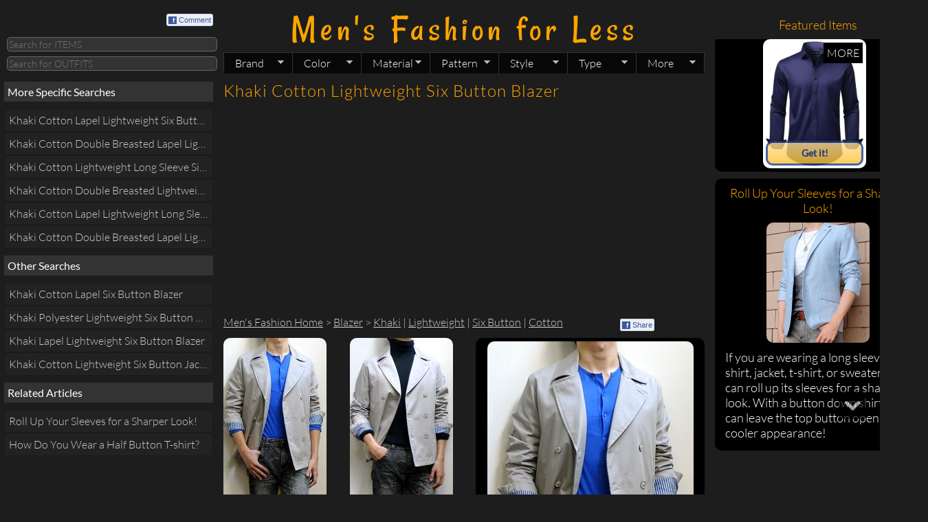

--- FILE ---
content_type: text/html; charset=UTF-8
request_url: https://www.mensfashionforless.com/khaki-cotton-lightweight-six-button-blazer.html
body_size: 9315
content:
<!doctype html>
<html>
<head>
<script type="97745b0e54755e4b8b8c756a-text/javascript">function getCookie(b){var c=document.cookie;var d=c.indexOf(" "+b+"=");if(d==-1){d=c.indexOf(b+"=")}if(d==-1){c=null}else{d=c.indexOf("=",d)+1;var a=c.indexOf(";",d);if(a==-1){a=c.length}c=unescape(c.substring(d,a))}return c}function setCookie(a,d,b){var e=new Date();e.setDate(e.getDate()+b);var c=escape(d)+((b==null)?"":"; expires="+e.toUTCString());document.cookie=a+"="+c+"; domain=.mensfashionforless.com"}function getQueryParams(a){a=a.split("+").join(" ");var d={},c,b=/[?&amp;]?([^=]+)=([^&amp;]*)/g;while(c=b.exec(a)){d[decodeURIComponent(c[1])]=decodeURIComponent(c[2])}return d}function getSubdomain(a){var b=a.split(".");return b[0]}var WWW_URL="https://www.mensfashionforless.com";var M_URL="https://s.mensfashionforless.com";var WWW_URL_PATH_NO_PARAM=WWW_URL+encodeURI(window.location.pathname);var M_URL_PATH_NO_PARAM=M_URL+encodeURI(window.location.pathname);var subdomain=getSubdomain(window.location.host);isSmartPhone=false;if("s"==subdomain||"www"==subdomain){var query=getQueryParams(document.location.search);if("1"==query.m){setCookie("m",query.m,30);isSmartPhone=true}else{if("0"==query.m){setCookie("m",query.m,30);isSmartPhone=false}else{var mobile=getCookie("m");if(mobile!=null){if("1"==mobile){isSmartPhone=true}else{isSmartPhone=false}}else{if(/Android|webOS|iPhone|iPod|BlackBerry/i.test(navigator.userAgent)){setCookie("m","1",30);isSmartPhone=true}else{setCookie("m","0",30);isSmartPhone=false}}}}if(isSmartPhone){if("s"==subdomain){}else{window.location=M_URL_PATH_NO_PARAM}}else{if("s"==subdomain){window.location=WWW_URL_PATH_NO_PARAM}else{}}};</script>
<meta charset="UTF-8"/>
<meta name="description" content="Shop for the Latest Men&#039;s Khaki Cotton Lightweight Six Button Blazers like Zara Khaki Double Breasted Six Button Blazer Trench Coat!"/>
<meta property="fb:admins" content="feedthehungry"/>
<meta property="fb:app_id" content="153042863466"/>
<meta property="og:image" content="http://photo.mensfashionforless.com/m/zara-khaki-double-breasted-six-button-blazer.jpg"/>
<script async src="//pagead2.googlesyndication.com/pagead/js/adsbygoogle.js" type="97745b0e54755e4b8b8c756a-text/javascript"></script>
<script type="97745b0e54755e4b8b8c756a-text/javascript">(adsbygoogle=window.adsbygoogle||[]).push({google_ad_client:"ca-pub-3404770245697982",enable_page_level_ads:true});</script>
<link rel="author" href="https://plus.google.com/118256747076411303446"/>
<link rel="shortcut icon" href="https://www.mensfashionforless.com/favicon.ico" type="image/x-icon"/>
<link rel="stylesheet" type="text/css" href="/css/mffl.1642946122.css"/>
<link rel="stylesheet" href="https://ajax.googleapis.com/ajax/libs/jqueryui/1.10.1/themes/base/jquery-ui.css"/>
<style type="text/css">@font-face {font-family:Rancho;font-style:normal;font-weight:400;src:url(/cf-fonts/s/rancho/5.0.18/latin/400/normal.woff2);unicode-range:U+0000-00FF,U+0131,U+0152-0153,U+02BB-02BC,U+02C6,U+02DA,U+02DC,U+0304,U+0308,U+0329,U+2000-206F,U+2074,U+20AC,U+2122,U+2191,U+2193,U+2212,U+2215,U+FEFF,U+FFFD;font-display:swap;}@font-face {font-family:Lato;font-style:normal;font-weight:100;src:url(/cf-fonts/s/lato/5.0.18/latin/100/normal.woff2);unicode-range:U+0000-00FF,U+0131,U+0152-0153,U+02BB-02BC,U+02C6,U+02DA,U+02DC,U+0304,U+0308,U+0329,U+2000-206F,U+2074,U+20AC,U+2122,U+2191,U+2193,U+2212,U+2215,U+FEFF,U+FFFD;font-display:swap;}@font-face {font-family:Lato;font-style:normal;font-weight:100;src:url(/cf-fonts/s/lato/5.0.18/latin-ext/100/normal.woff2);unicode-range:U+0100-02AF,U+0304,U+0308,U+0329,U+1E00-1E9F,U+1EF2-1EFF,U+2020,U+20A0-20AB,U+20AD-20CF,U+2113,U+2C60-2C7F,U+A720-A7FF;font-display:swap;}@font-face {font-family:Lato;font-style:italic;font-weight:100;src:url(/cf-fonts/s/lato/5.0.18/latin-ext/100/italic.woff2);unicode-range:U+0100-02AF,U+0304,U+0308,U+0329,U+1E00-1E9F,U+1EF2-1EFF,U+2020,U+20A0-20AB,U+20AD-20CF,U+2113,U+2C60-2C7F,U+A720-A7FF;font-display:swap;}@font-face {font-family:Lato;font-style:italic;font-weight:100;src:url(/cf-fonts/s/lato/5.0.18/latin/100/italic.woff2);unicode-range:U+0000-00FF,U+0131,U+0152-0153,U+02BB-02BC,U+02C6,U+02DA,U+02DC,U+0304,U+0308,U+0329,U+2000-206F,U+2074,U+20AC,U+2122,U+2191,U+2193,U+2212,U+2215,U+FEFF,U+FFFD;font-display:swap;}@font-face {font-family:Lato;font-style:normal;font-weight:300;src:url(/cf-fonts/s/lato/5.0.18/latin-ext/300/normal.woff2);unicode-range:U+0100-02AF,U+0304,U+0308,U+0329,U+1E00-1E9F,U+1EF2-1EFF,U+2020,U+20A0-20AB,U+20AD-20CF,U+2113,U+2C60-2C7F,U+A720-A7FF;font-display:swap;}@font-face {font-family:Lato;font-style:normal;font-weight:300;src:url(/cf-fonts/s/lato/5.0.18/latin/300/normal.woff2);unicode-range:U+0000-00FF,U+0131,U+0152-0153,U+02BB-02BC,U+02C6,U+02DA,U+02DC,U+0304,U+0308,U+0329,U+2000-206F,U+2074,U+20AC,U+2122,U+2191,U+2193,U+2212,U+2215,U+FEFF,U+FFFD;font-display:swap;}@font-face {font-family:Lato;font-style:italic;font-weight:300;src:url(/cf-fonts/s/lato/5.0.18/latin-ext/300/italic.woff2);unicode-range:U+0100-02AF,U+0304,U+0308,U+0329,U+1E00-1E9F,U+1EF2-1EFF,U+2020,U+20A0-20AB,U+20AD-20CF,U+2113,U+2C60-2C7F,U+A720-A7FF;font-display:swap;}@font-face {font-family:Lato;font-style:italic;font-weight:300;src:url(/cf-fonts/s/lato/5.0.18/latin/300/italic.woff2);unicode-range:U+0000-00FF,U+0131,U+0152-0153,U+02BB-02BC,U+02C6,U+02DA,U+02DC,U+0304,U+0308,U+0329,U+2000-206F,U+2074,U+20AC,U+2122,U+2191,U+2193,U+2212,U+2215,U+FEFF,U+FFFD;font-display:swap;}@font-face {font-family:Lato;font-style:normal;font-weight:400;src:url(/cf-fonts/s/lato/5.0.18/latin-ext/400/normal.woff2);unicode-range:U+0100-02AF,U+0304,U+0308,U+0329,U+1E00-1E9F,U+1EF2-1EFF,U+2020,U+20A0-20AB,U+20AD-20CF,U+2113,U+2C60-2C7F,U+A720-A7FF;font-display:swap;}@font-face {font-family:Lato;font-style:normal;font-weight:400;src:url(/cf-fonts/s/lato/5.0.18/latin/400/normal.woff2);unicode-range:U+0000-00FF,U+0131,U+0152-0153,U+02BB-02BC,U+02C6,U+02DA,U+02DC,U+0304,U+0308,U+0329,U+2000-206F,U+2074,U+20AC,U+2122,U+2191,U+2193,U+2212,U+2215,U+FEFF,U+FFFD;font-display:swap;}</style>
<title>Khaki Cotton Lightweight Six Button Blazer - Men&#039;s Fashion For Less</title>
<!--[if gte IE 9]>
  <style type="text/css">
    .getItButton {
    	background: url([data-uri]);
      	filter: none;
    }
    
    .getItButton:hover{
    	background: url([data-uri]);
    }
    
  </style>
<![endif]-->
<script type="97745b0e54755e4b8b8c756a-text/javascript">var _gaq=_gaq||[];_gaq.push(['_setAccount','UA-16331158-2']);_gaq.push(['_trackPageview']);(function(){var ga=document.createElement('script');ga.type='text/javascript';ga.async=true;ga.src=('https:'==document.location.protocol?'https://ssl':'http://www')+'.google-analytics.com/ga.js';var s=document.getElementsByTagName('script')[0];s.parentNode.insertBefore(ga,s);})();</script>
<script src='/js/mffl.1568976326.js' type="97745b0e54755e4b8b8c756a-text/javascript"></script>
<script type="97745b0e54755e4b8b8c756a-text/javascript">function showOrHideGoToButtons(){if($(window).scrollTop()<100){$(".goToTop").hide();$(".goToBottom").show();}else if($(window).scrollTop()+$(window).height()>$(document).height()-100){$(".goToTop").show();$(".goToBottom").hide();}else{$(".goToTop").show();$(".goToBottom").show();}}$(document).ready(function(){showOrHideGoToButtons();$(window).scroll(function(){showOrHideGoToButtons();});$(".goToTop").click(function(e){$("html,body").scrollTop(0);return false;});$(".goToBottom").click(function(e){$("html,body").scrollTop($(document).height());return false;});});</script></head>
<body id='classic'>
<!--timestamp: 2026-01-22 06:36:29 --><!--path: www.mensfashionforless.com/khaki-cotton-lightweight-six-button-blazer.html --><div id="fb-root"></div>
<div id='bodyLeft'>
<div>
<div style='padding:5px 0 0 0;' class="fb-like fl" data-href="http://www.mensfashionforless.com/" data-send="false" data-layout="button_count" data-width="80" data-show-faces="false"></div>
<a href='#' class='commentButton fb'><span class='fbIconAll fr' style='margin-top: 5px;'><span class='fbIcon'>f</span>Comment</span></a>
<div class='cb sep10'></div>
<form name='searchForm'>
<input id='query' maxlength='30' title='Search for ITEMS given a keyword (e.g. black jacket, white graphic tee, striped shirt, short sleeve shirt)' placeholder='Search for ITEMS' class='queryField tiptip round5' name='query' type='text' onmouseover="if (!window.__cfRLUnblockHandlers) return false; " onkeydown="if (!window.__cfRLUnblockHandlers) return false; if (event.keyCode == 13){doSearch(this.value,&quot;&quot;);return false;}" data-cf-modified-97745b0e54755e4b8b8c756a-="" />
<div class='sep5'></div>
<input id='queryOutfit' maxlength='30' title='Search for OUTFITS given a keyword (e.g. gray t-shirt, white jacket, striped tee, white belt)' placeholder='Search for OUTFITS' class='queryField tiptip round5' name='queryOutfit' type='text' onmouseover="if (!window.__cfRLUnblockHandlers) return false; " onkeydown="if (!window.__cfRLUnblockHandlers) return false; if (event.keyCode == 13){doSearch(this.value,&quot;outfits-with-&quot;);return false;}" data-cf-modified-97745b0e54755e4b8b8c756a-="" />
</form>
</div>
<div class='sep10'></div>
<div id="navigationBlock">
<ul id="slidingNavigation" class='ellipsis'>
<li class='slidingElement'><h3 class=''>More Specific Searches</h3></li><li class='slidingElement'><a class='round5' href='/khaki-cotton-lapel-lightweight-six-button-blazer.html' title='Khaki Cotton Lapel Lightweight Six Button Blazer'>Khaki Cotton Lapel Lightweight Six Button Blazer</a></li><li class='slidingElement'><a class='round5' href='/khaki-cotton-double-breasted-lapel-lightweight-six-button-blazer.html' title='Khaki Cotton Double Breasted Lapel Lightweight Six Button Blazer'>Khaki Cotton Double Breasted Lapel Lightweight Six Button Blazer</a></li><li class='slidingElement'><a class='round5' href='/khaki-cotton-lightweight-long-sleeve-six-button-blazer.html' title='Khaki Cotton Lightweight Long Sleeve Six Button Blazer'>Khaki Cotton Lightweight Long Sleeve Six Button Blazer</a></li><li class='slidingElement'><a class='round5' href='/khaki-cotton-double-breasted-lightweight-long-sleeve-six-button-blazer.html' title='Khaki Cotton Double Breasted Lightweight Long Sleeve Six Button Blazer'>Khaki Cotton Double Breasted Lightweight Long Sleeve Six Button Blazer</a></li><li class='slidingElement'><a class='round5' href='/khaki-cotton-lapel-lightweight-long-sleeve-six-button-blazer.html' title='Khaki Cotton Lapel Lightweight Long Sleeve Six Button Blazer'>Khaki Cotton Lapel Lightweight Long Sleeve Six Button Blazer</a></li><li class='slidingElement'><a class='round5' href='/khaki-cotton-double-breasted-lapel-lightweight-long-sleeve-six-button-blazer.html' title='Khaki Cotton Double Breasted Lapel Lightweight Long Sleeve Six Button Blazer'>Khaki Cotton Double Breasted Lapel Lightweight Long Sleeve Six Button Blazer</a></li><li class='slidingElement'><h3 class=''>Other Searches</h3></li><li class='slidingElement'><a class='round5' href='/khaki-cotton-lapel-six-button-blazer.html' title='Khaki Cotton Lapel Six Button Blazer'>Khaki Cotton Lapel Six Button Blazer</a></li><li class='slidingElement'><a class='round5' href='/khaki-polyester-lightweight-six-button-blazer.html' title='Khaki Polyester Lightweight Six Button Blazer'>Khaki Polyester Lightweight Six Button Blazer</a></li><li class='slidingElement'><a class='round5' href='/khaki-lapel-lightweight-six-button-blazer.html' title='Khaki Lapel Lightweight Six Button Blazer'>Khaki Lapel Lightweight Six Button Blazer</a></li><li class='slidingElement'><a class='round5' href='/khaki-cotton-lightweight-six-button-jacket.html' title='Khaki Cotton Lightweight Six Button Jacket'>Khaki Cotton Lightweight Six Button Jacket</a></li><li class='slidingElement'><h3 class=''>Related Articles</h3></li><li class='slidingElement'><a class='round5' href='/roll-up-your-sleeves-for-a-sharper-look.html' title='Roll Up Your Sleeves for a Sharper Look!'>Roll Up Your Sleeves for a Sharper Look!</a></li><li class='slidingElement'><a class='round5' href='/how-to-wear-a-half-button-t-shirt.html' title='How Do You Wear a Half Button T-shirt?'>How Do You Wear a Half Button T-shirt?</a></li>	</ul>
</div>
<div class='adsense-placeholder'>	<div class='adsense'>
<ins class="adsbygoogle" style="display:block" data-ad-client="ca-pub-3404770245697982" data-ad-slot="8331064398" data-ad-format="auto" data-full-width-responsive="true"></ins>
<script type="97745b0e54755e4b8b8c756a-text/javascript">(adsbygoogle=window.adsbygoogle||[]).push({});</script>
</div></div><div class='sep10'></div>	</div>
<div id='main'>
<div id='header'>
<div id='title'>
<a title='Find Fashionable Clothes From Brand Names Like AE, H&amp;M, G By Guess, Zara To Look Stylish!' href='/' style='font: 300% "Rancho",sans-serif;color: orange;letter-spacing: 6px;text-decoration: none;' class='tc'>Men's Fashion for Less</a>
</div>
<ul id='topNav' class='sf-menu'>
<li style='z-index:3'><a class='sf-with-ul' href='#'>Brand<span class='sf-sub-indicator'> &#187;</span></a><ul>
<li><a href='/h-m.html'>H&amp;M<span class='sf-sub-indicator'> &#187;</span></a><ul><li><a href='/h-m-t-shirt.html'>T-shirt</a></li><li><a href='/h-m-jacket.html'>Jacket</a></li><li><a href='/h-m-hoodie.html'>Hoodie</a></li><li><a href='/h-m-shirt.html'>Shirt</a></li><li><a href='/h-m-polo.html'>Polo</a></li><li><a href='/h-m-sweater.html'>Sweater</a></li><li><a href='/h-m-bracelet.html'>Bracelet</a></li><li><a href='/h-m.html'>More on H&amp;M</a></li></ul></li>
<li><a href='/g-by-guess.html'>G By GUESS<span class='sf-sub-indicator'> &#187;</span></a><ul><li><a href='/g-by-guess-hoodie.html'>Hoodie</a></li><li><a href='/g-by-guess-jacket.html'>Jacket</a></li><li><a href='/g-by-guess-shirt.html'>Shirt</a></li><li><a href='/g-by-guess-t-shirt.html'>T-shirt</a></li><li><a href='/g-by-guess-sweater.html'>Sweater</a></li><li><a href='/g-by-guess-necklace.html'>Necklace</a></li><li><a href='/g-by-guess-jeans.html'>Jeans</a></li><li><a href='/g-by-guess.html'>More on G BY GUESS</a></li></ul></li>
<li><a href='/express.html'>Express<span class='sf-sub-indicator'> &#187;</span></a><ul><li><a href='/express-belt.html'>Belt</a></li><li><a href='/express-jacket.html'>Jacket</a></li><li><a href='/express-t-shirt.html'>T-shirt</a></li><li><a href='/express-sweater.html'>Sweater</a></li><li><a href='/express-pants.html'>Pants</a></li><li><a href='/express-shirt.html'>Shirt</a></li><li><a href='/express-polo.html'>Polo</a></li><li><a href='/express.html'>More on EXPRESS</a></li></ul></li>
<li><a href='/zara.html'>Zara<span class='sf-sub-indicator'> &#187;</span></a><ul><li><a href='/zara-jacket.html'>Jacket</a></li><li><a href='/zara-shirt.html'>Shirt</a></li><li><a href='/zara-blazer.html'>Blazer</a></li><li><a href='/zara-t-shirt.html'>T-shirt</a></li><li><a href='/zara-pants.html'>Pants</a></li><li><a href='/zara-sweater.html'>Sweater</a></li><li><a href='/zara.html'>More on ZARA</a></li></ul></li>
<li><a href='/american-eagle.html'>American Eagle<span class='sf-sub-indicator'> &#187;</span></a><ul><li><a href='/american-eagle-t-shirt.html'>T-shirt</a></li><li><a href='/american-eagle-belt.html'>Belt</a></li><li><a href='/american-eagle-shirt.html'>Shirt</a></li><li><a href='/american-eagle-sweater.html'>Sweater</a></li><li><a href='/american-eagle-jeans.html'>Jeans</a></li><li><a href='/american-eagle.html'>More on AMERICAN EAGLE</a></li></ul></li>
<li><a href='/net.html'>NET<span class='sf-sub-indicator'> &#187;</span></a><ul><li><a href='/net-t-shirt.html'>T-shirt</a></li><li><a href='/net-sweatshirt.html'>Sweatshirt</a></li><li><a href='/net-hoodie.html'>Hoodie</a></li><li><a href='/net-jacket.html'>Jacket</a></li><li><a href='/net-belt.html'>Belt</a></li><li><a href='/net-shirt.html'>Shirt</a></li><li><a href='/net-thermal.html'>Thermal</a></li><li><a href='/net.html'>More on NET</a></li></ul></li>
<li><a href='/brands.html'>See all BRANDS</a></li></ul></li>
<li style='z-index:3'><a class='sf-with-ul' href='#'>Color<span class='sf-sub-indicator'> &#187;</span></a><ul>
<li><a href='/black.html'>Black<span class='sf-sub-indicator'> &#187;</span></a><ul><li><a href='/black-t-shirt.html'>T-shirt</a></li><li><a href='/black-jacket.html'>Jacket</a></li><li><a href='/black-shirt.html'>Shirt</a></li><li><a href='/black-shoes.html'>Shoes</a></li><li><a href='/black-sweater.html'>Sweater</a></li><li><a href='/black-belt.html'>Belt</a></li><li><a href='/black-hoodie.html'>Hoodie</a></li><li><a href='/black.html'>More on BLACK</a></li></ul></li>
<li><a href='/gray.html'>Gray<span class='sf-sub-indicator'> &#187;</span></a><ul><li><a href='/gray-t-shirt.html'>T-shirt</a></li><li><a href='/gray-jacket.html'>Jacket</a></li><li><a href='/gray-sweater.html'>Sweater</a></li><li><a href='/gray-shoes.html'>Shoes</a></li><li><a href='/gray-necklace.html'>Necklace</a></li><li><a href='/gray-sneakers.html'>Sneakers</a></li><li><a href='/gray-hoodie.html'>Hoodie</a></li><li><a href='/gray.html'>More on GRAY</a></li></ul></li>
<li><a href='/white.html'>White<span class='sf-sub-indicator'> &#187;</span></a><ul><li><a href='/white-t-shirt.html'>T-shirt</a></li><li><a href='/white-shirt.html'>Shirt</a></li><li><a href='/white-belt.html'>Belt</a></li><li><a href='/white-shoes.html'>Shoes</a></li><li><a href='/white-hoodie.html'>Hoodie</a></li><li><a href='/white-jacket.html'>Jacket</a></li><li><a href='/white-sweater.html'>Sweater</a></li><li><a href='/white.html'>More on WHITE</a></li></ul></li>
<li><a href='/blue.html'>Blue<span class='sf-sub-indicator'> &#187;</span></a><ul><li><a href='/blue-t-shirt.html'>T-shirt</a></li><li><a href='/blue-jacket.html'>Jacket</a></li><li><a href='/blue-shirt.html'>Shirt</a></li><li><a href='/blue-jeans.html'>Jeans</a></li><li><a href='/blue-sweater.html'>Sweater</a></li><li><a href='/blue-polo.html'>Polo</a></li><li><a href='/blue-shoes.html'>Shoes</a></li><li><a href='/blue.html'>More on BLUE</a></li></ul></li>
<li><a href='/dark-blue.html'>Dark Blue<span class='sf-sub-indicator'> &#187;</span></a><ul><li><a href='/dark-blue-jacket.html'>Jacket</a></li><li><a href='/dark-blue-t-shirt.html'>T-shirt</a></li><li><a href='/dark-blue-jeans.html'>Jeans</a></li><li><a href='/dark-blue-sweater.html'>Sweater</a></li><li><a href='/dark-blue-blazer.html'>Blazer</a></li><li><a href='/dark-blue-polo.html'>Polo</a></li><li><a href='/dark-blue-shirt.html'>Shirt</a></li><li><a href='/dark-blue.html'>More on DARK BLUE</a></li></ul></li>
<li><a href='/navy.html'>Navy<span class='sf-sub-indicator'> &#187;</span></a><ul><li><a href='/navy-jacket.html'>Jacket</a></li><li><a href='/navy-t-shirt.html'>T-shirt</a></li><li><a href='/navy-jeans.html'>Jeans</a></li><li><a href='/navy-sweater.html'>Sweater</a></li><li><a href='/navy-shoes.html'>Shoes</a></li><li><a href='/navy-sneakers.html'>Sneakers</a></li><li><a href='/navy-polo.html'>Polo</a></li><li><a href='/navy.html'>More on NAVY</a></li></ul></li>
<li><a href='/colors.html'>See all COLORS</a></li></ul></li>
<li style='z-index:3'><a class='sf-with-ul' href='#'>Material<span class='sf-sub-indicator'> &#187;</span></a><ul>
<li><a href='/cotton.html'>Cotton<span class='sf-sub-indicator'> &#187;</span></a><ul><li><a href='/cotton-t-shirt.html'>T-shirt</a></li><li><a href='/cotton-shirt.html'>Shirt</a></li><li><a href='/cotton-jacket.html'>Jacket</a></li><li><a href='/cotton-sweater.html'>Sweater</a></li><li><a href='/cotton-hoodie.html'>Hoodie</a></li><li><a href='/cotton-polo.html'>Polo</a></li><li><a href='/cotton-jeans.html'>Jeans</a></li><li><a href='/cotton.html'>More on COTTON</a></li></ul></li>
<li><a href='/leather.html'>Leather<span class='sf-sub-indicator'> &#187;</span></a><ul><li><a href='/leather-shoes.html'>Shoes</a></li><li><a href='/leather-belt.html'>Belt</a></li><li><a href='/leather-sneakers.html'>Sneakers</a></li><li><a href='/leather-bracelet.html'>Bracelet</a></li><li><a href='/leather-loafers.html'>Loafers</a></li><li><a href='/leather-jacket.html'>Jacket</a></li><li><a href='/leather-boots.html'>Boots</a></li><li><a href='/leather.html'>More on LEATHER</a></li></ul></li>
<li><a href='/polyester.html'>Polyester<span class='sf-sub-indicator'> &#187;</span></a><ul><li><a href='/polyester-jacket.html'>Jacket</a></li><li><a href='/polyester-hoodie.html'>Hoodie</a></li><li><a href='/polyester-blazer.html'>Blazer</a></li><li><a href='/polyester-sweater.html'>Sweater</a></li><li><a href='/polyester-swim-trunks.html'>Swim Trunks</a></li><li><a href='/polyester-pea-coat.html'>Pea Coat</a></li><li><a href='/polyester-t-shirt.html'>T-shirt</a></li><li><a href='/polyester.html'>More on POLYESTER</a></li></ul></li>
<li><a href='/nylon.html'>Nylon<span class='sf-sub-indicator'> &#187;</span></a><ul><li><a href='/nylon-jacket.html'>Jacket</a></li><li><a href='/nylon-belt.html'>Belt</a></li><li><a href='/nylon-hoodie.html'>Hoodie</a></li><li><a href='/nylon-pea-coat.html'>Pea Coat</a></li><li><a href='/nylon-messenger-bag.html'>Messenger Bag</a></li><li><a href='/nylon.html'>More on NYLON</a></li></ul></li>
<li><a href='/canvas.html'>Canvas<span class='sf-sub-indicator'> &#187;</span></a><ul><li><a href='/canvas-shoes.html'>Shoes</a></li><li><a href='/canvas-sneakers.html'>Sneakers</a></li><li><a href='/canvas-loafers.html'>Loafers</a></li><li><a href='/canvas.html'>More on CANVAS</a></li></ul></li>
<li><a href='/rubber.html'>Rubber<span class='sf-sub-indicator'> &#187;</span></a><ul><li><a href='/rubber-shoes.html'>Shoes</a></li><li><a href='/rubber-loafers.html'>Loafers</a></li><li><a href='/rubber-sneakers.html'>Sneakers</a></li><li><a href='/rubber-flip-flops.html'>Flip Flops</a></li><li><a href='/rubber-oxfords.html'>Oxfords</a></li><li><a href='/rubber.html'>More on RUBBER</a></li></ul></li>
<li><a href='/materials.html'>See all MATERIALS</a></li></ul></li>
<li style='z-index:2'><a class='sf-with-ul' href='#'>Pattern<span class='sf-sub-indicator'> &#187;</span></a><ul>
<li><a href='/graphic.html'>Graphic<span class='sf-sub-indicator'> &#187;</span></a><ul><li><a href='/graphic-t-shirt.html'>T-shirt</a></li><li><a href='/graphic-hoodie.html'>Hoodie</a></li><li><a href='/graphic-polo.html'>Polo</a></li><li><a href='/graphic-jacket.html'>Jacket</a></li><li><a href='/graphic.html'>More on GRAPHIC</a></li></ul></li>
<li><a href='/striped.html'>Striped<span class='sf-sub-indicator'> &#187;</span></a><ul><li><a href='/striped-t-shirt.html'>T-shirt</a></li><li><a href='/striped-shirt.html'>Shirt</a></li><li><a href='/striped-belt.html'>Belt</a></li><li><a href='/striped-sweater.html'>Sweater</a></li><li><a href='/striped-sweatshirt.html'>Sweatshirt</a></li><li><a href='/striped-thermal.html'>Thermal</a></li><li><a href='/striped-tie.html'>Tie</a></li><li><a href='/striped.html'>More on STRIPED</a></li></ul></li>
<li><a href='/checkered.html'>Checkered<span class='sf-sub-indicator'> &#187;</span></a><ul><li><a href='/checkered-shirt.html'>Shirt</a></li><li><a href='/checkered-hoodie.html'>Hoodie</a></li><li><a href='/checkered-jacket.html'>Jacket</a></li><li><a href='/checkered.html'>More on CHECKERED</a></li></ul></li>
<li><a href='/marled.html'>Marled<span class='sf-sub-indicator'> &#187;</span></a><ul><li><a href='/marled-sweater.html'>Sweater</a></li><li><a href='/marled-hoodie.html'>Hoodie</a></li><li><a href='/marled-t-shirt.html'>T-shirt</a></li><li><a href='/marled.html'>More on MARLED</a></li></ul></li>
<li><a href='/plaid.html'>Plaid<span class='sf-sub-indicator'> &#187;</span></a><ul><li><a href='/plaid-shirt.html'>Shirt</a></li><li><a href='/plaid-shoes.html'>Shoes</a></li><li><a href='/plaid-sneakers.html'>Sneakers</a></li><li><a href='/plaid.html'>More on PLAID</a></li></ul></li>
<li><a href='/piped.html'>Piped<span class='sf-sub-indicator'> &#187;</span></a><ul><li><a href='/piped-shirt.html'>Shirt</a></li><li><a href='/piped-hoodie.html'>Hoodie</a></li><li><a href='/piped-jacket.html'>Jacket</a></li><li><a href='/piped.html'>More on PIPED</a></li></ul></li>
<li><a href='/patterns.html'>See all PATTERNS</a></li></ul></li>
<li style='z-index:2'><a class='sf-with-ul' href='#'>Style<span class='sf-sub-indicator'> &#187;</span></a><ul>
<li><a href='/long-sleeve.html'>Long Sleeve<span class='sf-sub-indicator'> &#187;</span></a><ul><li><a href='/long-sleeve-jacket.html'>Jacket</a></li><li><a href='/long-sleeve-shirt.html'>Shirt</a></li><li><a href='/long-sleeve-t-shirt.html'>T-shirt</a></li><li><a href='/long-sleeve-sweater.html'>Sweater</a></li><li><a href='/long-sleeve-hoodie.html'>Hoodie</a></li><li><a href='/long-sleeve-sweatshirt.html'>Sweatshirt</a></li><li><a href='/long-sleeve-blazer.html'>Blazer</a></li><li><a href='/long-sleeve.html'>More on LONG SLEEVE</a></li></ul></li>
<li><a href='/short-sleeve.html'>Short Sleeve<span class='sf-sub-indicator'> &#187;</span></a><ul><li><a href='/short-sleeve-t-shirt.html'>T-shirt</a></li><li><a href='/short-sleeve-polo.html'>Polo</a></li><li><a href='/short-sleeve-hoodie.html'>Hoodie</a></li><li><a href='/short-sleeve-shirt.html'>Shirt</a></li><li><a href='/short-sleeve.html'>More on SHORT SLEEVE</a></li></ul></li>
<li><a href='/crew-neck.html'>Crew Neck<span class='sf-sub-indicator'> &#187;</span></a><ul><li><a href='/crew-neck-t-shirt.html'>T-shirt</a></li><li><a href='/crew-neck-sweater.html'>Sweater</a></li><li><a href='/crew-neck-sweatshirt.html'>Sweatshirt</a></li><li><a href='/crew-neck-thermal.html'>Thermal</a></li><li><a href='/crew-neck.html'>More on CREW NECK</a></li></ul></li>
<li><a href='/collared.html'>Collared<span class='sf-sub-indicator'> &#187;</span></a><ul><li><a href='/collared-shirt.html'>Shirt</a></li><li><a href='/collared-polo.html'>Polo</a></li><li><a href='/collared-jacket.html'>Jacket</a></li><li><a href='/collared.html'>More on COLLARED</a></li></ul></li>
<li><a href='/button-down.html'>Button Down<span class='sf-sub-indicator'> &#187;</span></a><ul><li><a href='/button-down-shirt.html'>Shirt</a></li><li><a href='/button-down-sweater.html'>Sweater</a></li><li><a href='/button-down-cardigan.html'>Cardigan</a></li><li><a href='/button-down-jacket.html'>Jacket</a></li><li><a href='/button-down-pea-coat.html'>Pea Coat</a></li><li><a href='/button-down-hoodie.html'>Hoodie</a></li><li><a href='/button-down-vest.html'>Vest</a></li><li><a href='/button-down.html'>More on BUTTON DOWN</a></li></ul></li>
<li><a href='/lightweight.html'>Lightweight<span class='sf-sub-indicator'> &#187;</span></a><ul><li><a href='/lightweight-jacket.html'>Jacket</a></li><li><a href='/lightweight-hoodie.html'>Hoodie</a></li><li><a href='/lightweight-shoes.html'>Shoes</a></li><li><a href='/lightweight-blazer.html'>Blazer</a></li><li><a href='/lightweight-loafers.html'>Loafers</a></li><li><a href='/lightweight-shirt.html'>Shirt</a></li><li><a href='/lightweight-oxfords.html'>Oxfords</a></li><li><a href='/lightweight.html'>More on LIGHTWEIGHT</a></li></ul></li>
<li><a href='/styles.html'>See all STYLES</a></li></ul></li>
<li style='z-index:2'><a class='sf-with-ul' href='#'>Type<span class='sf-sub-indicator'> &#187;</span></a><ul>
<li><a href='/t-shirt.html'>T-shirt</a></li>
<li><a href='/jacket.html'>Jacket</a></li>
<li><a href='/shirt.html'>Shirt</a></li>
<li><a href='/shoes.html'>Shoes</a></li>
<li><a href='/sweater.html'>Sweater</a></li>
<li><a href='/hoodie.html'>Hoodie</a></li>
<li><a href='/types.html'>See all TYPES</a></li></ul></li>
<li id='idMore'><a class='sf-with-ul' style='border-right:1px solid #333333;' href='#'>More<span class='sf-sub-indicator'> &#187;</span></a><ul><li><a href='/about-mens-fashion-for-less.html'>About Men's Fashion For Less</a></li><li><a href='/articles.html'>Articles on Men's Fashion</a></li><li><a href='/privacy-policy.html'>Privacy Policy</a></li></ul></li></ul>
</div>
<div id='loadingImg' style='margin-top:100px;display:none'>
<div class='tc'>Loading...</div>
<img class='imageCenter' src='/image/loader.gif' alt="Loading..."/>
</div>
<div id="content">
<h1 id='itemTitleBig'>Khaki Cotton Lightweight Six Button Blazer</h1> <div class='cb'></div><div class="sep10"></div>
<ins class="adsbygoogle" style="display:block" data-ad-client="ca-pub-3404770245697982" data-ad-slot="5825819554" data-ad-format="auto" data-full-width-responsive="true"></ins>
<script type="97745b0e54755e4b8b8c756a-text/javascript">(adsbygoogle=window.adsbygoogle||[]).push({});</script>
<div class='cb'></div>
<div class="sep10"></div><iframe class='fbLike' src='//www.facebook.com/plugins/like.php?href=http%3A%2F%2Fwww.mensfashionforless.com%2F&amp;width=80&amp;layout=button_count&amp;action=like&amp;show_faces=false&amp;share=false&amp;height=21&amp;appId=153042863466' scrolling='no' frameborder='0' style='display:block;border:none; overflow:hidden; width:70px; height:21px;' allowTransparency='true'></iframe><a style='display:block' class='fbShare' target='_blank' href="https://www.facebook.com/sharer/sharer.php?u=https://www.mensfashionforless.com/khaki-cotton-lightweight-six-button-blazer.html"><span class='fbIconAll'><span class='fbIcon'>f</span>Share</span></a><div id='breadcrumbs'><ul><li><a style='color:#cccccc' href='/'>Men's Fashion Home</a> &gt; <a title='Blazer' href='/blazer.html'>Blazer</a> &gt; <a title='Khaki' href='/khaki-blazer.html'>Khaki</a> | <a title='Lightweight' href='/lightweight-blazer.html'>Lightweight</a> | <a title='Six Button' href='/six-button-blazer.html'>Six Button</a> | <a title='Cotton' href='/cotton-blazer.html'>Cotton</a></li></ul></div><div class="cb"></div><div class="sep10"></div>	<div class='seItem one right round10'>
<div class='imageCaptionWrapper' style='width: 300px;margin: 0 auto;'>
<a title='Zara Khaki Double Breasted Six Button Blazer Trench Coat' href='/zara-khaki-double-breasted-six-button-blazer-trench-coat.html'><img class='round10 imageCenter' width='300' height='350' src='http://photo.mensfashionforless.com/m/zara-khaki-double-breasted-six-button-blazer.jpg' alt='Zara Khaki Double Breasted Six Button Blazer Trench Coat' title='Zara Khaki Double Breasted Six Button Blazer Trench Coat'/></a>
<div style='' class='description round10bottom'>I&#039;ve been looking for a khaki blazer trench coat for a while and this khaki six-button trench coat...</div>
</div>
<div class='getItButton imageCenter' style='height: 22px;margin: 4px auto 2px auto;' data-url='https://www.amazon.com/gp/product/B07KWSC76R/?tag=mesfafole-20' data-itemId='316'>Get it!</div>
</div>
<div class='imageCaptionWrapper hoverToShow seOutfit '>
<a href='/khaki-double-breasted-blazer-blue-half-button-long-sleeve-t-shirt-black-jeans-navy-boat-shoes.html' title='Khaki Double Breasted Blazer Blue Half Button Long Sleeve T-shirt Black Jeans Navy Boat Shoes'>
<img data-url2='/khaki-double-breasted-blazer-blue-half-button-long-sleeve-t-shirt-black-jeans-navy-boat-shoes.html' data-altImg='http://photo.mensfashionforless.com/o/khaki-double-breasted-blazer-blue-half-button-long-sleeve-t-shirt-black-jeans-navy-boat-shoes.jpg' class='lazy round10' width='150' height='400' src="/image/oneByOne.gif" data-src='http://photo.mensfashionforless.com/o/s/khaki-double-breasted-blazer-blue-half-button-long-sleeve-t-shirt-black-jeans-navy-boat-shoes.jpg' alt='Khaki Double Breasted Blazer Blue Half Button Long Sleeve T-shirt Black Jeans Navy Boat Shoes' title='Khaki Double Breasted Blazer Blue Half Button Long Sleeve T-shirt Black Jeans Navy Boat Shoes'/>
<noscript><img class='round10' width='150' height='400' src='http://photo.mensfashionforless.com/o/s/khaki-double-breasted-blazer-blue-half-button-long-sleeve-t-shirt-black-jeans-navy-boat-shoes.jpg' alt='Khaki Double Breasted Blazer Blue Half Button Long Sleeve T-shirt Black Jeans Navy Boat Shoes' title='Khaki Double Breasted Blazer Blue Half Button Long Sleeve T-shirt Black Jeans Navy Boat Shoes'/></noscript>
</a>
<div class='description round10bottom'>
<span class='i'>More at</span> <a title='Khaki Double Breasted Blazer Blue Half Button Long Sleeve T-shirt Black Jeans Navy Boat Shoes' href='/khaki-double-breasted-blazer-blue-half-button-long-sleeve-t-shirt-black-jeans-navy-boat-shoes.html'>Khaki Double Breasted Blazer Blue Half Button Long Sleeve T-shirt Black Jeans Navy Boat Shoes</a>
</div>
</div>
<div class='imageCaptionWrapper hoverToShow seOutfit rightMost'>
<a href='/khaki-double-breasted-blazer-black-turtleneck-black-jeans-gray-sneakers.html' title='Khaki Double Breasted Blazer Black Turtleneck Black Jeans Gray Sneakers'>
<img data-url2='/khaki-double-breasted-blazer-black-turtleneck-black-jeans-gray-sneakers.html' data-altImg='http://photo.mensfashionforless.com/o/khaki-double-breasted-blazer-black-turtleneck-black-jeans-gray-sneakers.jpg' class='lazy round10' width='150' height='400' src="/image/oneByOne.gif" data-src='http://photo.mensfashionforless.com/o/s/khaki-double-breasted-blazer-black-turtleneck-black-jeans-gray-sneakers.jpg' alt='Khaki Double Breasted Blazer Black Turtleneck Black Jeans Gray Sneakers' title='Khaki Double Breasted Blazer Black Turtleneck Black Jeans Gray Sneakers'/>
<noscript><img class='round10' width='150' height='400' src='http://photo.mensfashionforless.com/o/s/khaki-double-breasted-blazer-black-turtleneck-black-jeans-gray-sneakers.jpg' alt='Khaki Double Breasted Blazer Black Turtleneck Black Jeans Gray Sneakers' title='Khaki Double Breasted Blazer Black Turtleneck Black Jeans Gray Sneakers'/></noscript>
</a>
<div class='description round10bottom'>
<span class='i'>More at</span> <a title='Khaki Double Breasted Blazer Black Turtleneck Black Jeans Gray Sneakers' href='/khaki-double-breasted-blazer-black-turtleneck-black-jeans-gray-sneakers.html'>Khaki Double Breasted Blazer Black Turtleneck Black Jeans Gray Sneakers</a>
</div>
</div>
<div class='cb'></div>
<ins class="adsbygoogle" style="display:block" data-ad-client="ca-pub-3404770245697982" data-ad-slot="2732752356" data-ad-format="auto" data-full-width-responsive="true"></ins>
<script type="97745b0e54755e4b8b8c756a-text/javascript">(adsbygoogle=window.adsbygoogle||[]).push({});</script>
<div class='cb'></div>
<div class="sep10"></div><div class='cb'></div>	<div class='fullHeading sep10' style='background-color: yellow;'>BUY them before they run out!</div>
<div class='sep10'></div>
<div style='position:relative;width:226px;float:left;margin-right:10px;'>
<a target='_blank' href='https://www.amazon.com/s?k=men+khaki+trench+coat&amp;tag=mesfafole-20' class='noUnderline' style='z-index:1;position:absolute;top:10px;right:10px;background-color:black;color:white;padding:5px;font-size:16px'>MORE</a>
<a class='amazonProductBlock' style='' target='_blank' title='Check out this Springrain Men&#039;s Notched Lapel Single Breasted Long Pea Coat Trench Coat from Amazon!' href='https://www.amazon.com/gp/product/B07KWSC76R/?tag=mesfafole-20'>
<img style='width: 100%;' class='lazy' title='Check out this Springrain Men&#039;s Notched Lapel Single Breasted Long Pea Coat Trench Coat from Amazon!' alt='Check out this Springrain Men&#039;s Notched Lapel Single Breasted Long Pea Coat Trench Coat from Amazon!' src="/image/oneByOne.gif" data-src='https://m.media-amazon.com/images/I/6198oOGhjsL._AC_UL320_.jpg'/>
<span class='sep10'></span>
<span>Springrain Men&#039;s Notched Lapel Single Breasted Long Pea Coat Trench Coat</span>
</a>
</div>
<div style='position:relative;width:226px;float:left;margin-right:10px;'>
<a target='_blank' href='https://www.amazon.com/s?k=men+khaki+trench+coat&amp;tag=mesfafole-20' class='noUnderline' style='z-index:1;position:absolute;top:10px;right:10px;background-color:black;color:white;padding:5px;font-size:16px'>MORE</a>
<a class='amazonProductBlock' style='' target='_blank' title='Check out this chouyatou Men&#039;s Slim Notched Collar Single Breasted Cotton Jacket Office Trench Coat from Amazon!' href='https://www.amazon.com/gp/product/B07VVKRY8X/?tag=mesfafole-20'>
<img style='width: 100%;' class='lazy' title='Check out this chouyatou Men&#039;s Slim Notched Collar Single Breasted Cotton Jacket Office Trench Coat from Amazon!' alt='Check out this chouyatou Men&#039;s Slim Notched Collar Single Breasted Cotton Jacket Office Trench Coat from Amazon!' src="/image/oneByOne.gif" data-src='https://m.media-amazon.com/images/I/613sD49gq-L._AC_UL320_.jpg'/>
<span class='sep10'></span>
<span>chouyatou Men&#039;s Slim Notched Collar Single Breasted Cotton Jacket Office Trench Coat</span>
</a>
</div>
<div style='position:relative;'>
<a target='_blank' href='https://www.amazon.com/s?k=men+khaki+trench+coat&amp;tag=mesfafole-20' class='noUnderline' style='z-index:1;position:absolute;top:10px;right:10px;background-color:black;color:white;padding:5px;font-size:16px'>MORE</a>
<a class='amazonProductBlock' style='float:right;margin-right:0' target='_blank' title='Check out this London Fog Men&#039;s Iconic Trench Coat from Amazon!' href='https://www.amazon.com/gp/product/B01LWBGX5Z/?tag=mesfafole-20'>
<img style='width: 100%;' class='lazy' title='Check out this London Fog Men&#039;s Iconic Trench Coat from Amazon!' alt='Check out this London Fog Men&#039;s Iconic Trench Coat from Amazon!' src="/image/oneByOne.gif" data-src='https://m.media-amazon.com/images/I/71GK7U1dIBL._AC_UL320_.jpg'/>
<span class='sep10'></span>
<span>London Fog Men&#039;s Iconic Trench Coat</span>
</a>
</div>
<div class='cb'></div><div class='sep10'></div><div class='cb'></div>
<ins class="adsbygoogle" style="display:block" data-ad-client="ca-pub-3404770245697982" data-ad-slot="5686218752" data-ad-format="auto" data-full-width-responsive="true"></ins>
<script type="97745b0e54755e4b8b8c756a-text/javascript">(adsbygoogle=window.adsbygoogle||[]).push({});</script>
<div class='cb'></div>
<div class="sep10"></div>
<div class='seItemBlock round10'>
<a title='Zara Khaki Double Breasted Six Button Blazer Trench Coat' href='/zara-khaki-double-breasted-six-button-blazer-trench-coat.html' style='width:490px;' class='fr tdn'>
<span class='title tar'>Zara Khaki Double Breasted Six Button Blazer Trench Coat</span>
<span class='itemBlockText'>I&#039;ve been looking for a khaki blazer trench coat for a while and this khaki six-button trench coat from Zara is everything I am looking for. It&#039;s stylish, casual, and reasonably priced. The beige blazer goes well with many outfits! This men&#039;s khaki blazer features a notched lapel and six button closure and two side pockets. The cutting and threading of this beige trench coat is quite exquisite. One special feature of this trench coat is if you roll up the sleeves you&#039;ll see blue and white stripes showing. Another special feature is its unique design on the back, which you can see in the photo...</span>
</a>
<div class='imageCaptionWrapper fl'>
<a title='Zara Khaki Double Breasted Six Button Blazer Trench Coat' href='/zara-khaki-double-breasted-six-button-blazer-trench-coat.html'><img data-url2='/zara-khaki-double-breasted-six-button-blazer-trench-coat.html' data-altImg='http://photo.mensfashionforless.com/m/zara-khaki-double-breasted-six-button-blazer.jpg' class='round10' width='150' height='175' src='http://photo.mensfashionforless.com/m/m/zara-khaki-double-breasted-six-button-blazer.jpg' alt='Zara Khaki Double Breasted Six Button Blazer Trench Coat' title='Zara Khaki Double Breasted Six Button Blazer Trench Coat'/></a>
<div class='getItButton description' data-url='https://www.amazon.com/gp/product/B07KWSC76R/?tag=mesfafole-20' data-itemId='316'>Get it!</div>
</div>
</div>
<div class='cb'></div>
<ins class="adsbygoogle" style="display:block" data-ad-client="ca-pub-3404770245697982" data-ad-slot="4069884754" data-ad-format="auto" data-full-width-responsive="true"></ins>
<script type="97745b0e54755e4b8b8c756a-text/javascript">(adsbygoogle=window.adsbygoogle||[]).push({});</script>
<div class='cb'></div>
<div class="sep10"></div>	<div class='cb'></div>
<div class='sep10'></div>
<div id='pageBottom'>
<br/>
<div style='margin-bottom:10px;font-size:120%;font-style:italic;'>Enjoy the following random pages..</div>
<a class='overlap' style='width:233px;height: 272px;' href='/net-black-reversible-swivel-buckle-leather-belt.html'>
<div class='questionMark' style='width:233px;height: 272px;'>?</div>
<img class="lazy" style='width:233px;height: 272px;' src='/image/oneByOne.gif' data-src='http://photo.mensfashionforless.com/m/net-black-reversible-swivel-buckle-leather-belt.jpg' alt="Net Black Reversible Swivel Buckle Leather Belt"/>
</a>
<a class='overlap' style='width:233px;height: 272px;' href='/h-m-light-blue-graphic-tee.html'>
<div class='questionMark' style='width:233px;height: 272px;'>?</div>
<img class="lazy" style='width:233px;height: 272px;' src='/image/oneByOne.gif' data-src='http://photo.mensfashionforless.com/m/h-m-light-blue-graphic-tee.jpg' alt="H&amp;m Light Blue Graphic Tee"/>
</a>
<a class='overlap' style='width:233px;height: 272px;' href='/calvin-klein-white-snap-button-striped-dress-shirt.html'>
<div class='questionMark' style='width:233px;height: 272px;'>?</div>
<img class="lazy" style='width:233px;height: 272px;' src='/image/oneByOne.gif' data-src='http://photo.mensfashionforless.com/m/calvin-klein-white-snap-button-striped-dress-shirt.jpg' alt="Calvin Klein White Snap Button Striped Dress Shirt"/>
</a>
<div class='cb'></div>
<div class='sep10'></div>
<div class='cb'></div>
<ins class="adsbygoogle" style="display:block" data-ad-client="ca-pub-3404770245697982" data-ad-slot="4553557956" data-ad-format="auto" data-full-width-responsive="true"></ins>
<script type="97745b0e54755e4b8b8c756a-text/javascript">(adsbygoogle=window.adsbygoogle||[]).push({});</script>
<div class='cb'></div>
<div class="sep10"></div><a style='display:block' class='fbShare' target='_blank' href="https://www.facebook.com/sharer/sharer.php?u=https://www.mensfashionforless.com/khaki-cotton-lightweight-six-button-blazer.html"><span class='fbIconAll'><span class='fbIcon'>f</span>Share</span></a>	<div class="fb-like fl" data-href='http://www.mensfashionforless.com/' data-send='false' data-layout='button_count' data-width='50' data-show-faces='false'></div>
<div class='cb' style='padding-bottom:10px'></div>
<a id="comments"><div class="fb-comments" data-href="http://www.mensfashionforless.com/" data-numposts="2" data-width="100%"></div></a>
<div style='padding-bottom:10px'></div>
<a style='display:block' class='fbShare' target='_blank' href="https://www.facebook.com/sharer/sharer.php?u=https://www.mensfashionforless.com/khaki-cotton-lightweight-six-button-blazer.html"><span class='fbIconAll'><span class='fbIcon'>f</span>Share</span></a>	<div class="fb-like fl" data-href='http://www.mensfashionforless.com/' data-send='false' data-layout='button_count' data-width='50' data-show-faces='false'></div>
<div class='cb' style='padding-bottom:10px'></div>
<div id='mobileVsClassic' class='tc round5'><a href="https://s.mensfashionforless.com/khaki-cotton-lightweight-six-button-blazer.html?m=1"><img src='/image/mobile-icon.png' style='border-right: 1px solid black;margin-right: 8px;display:inline'/></a><img src='/image/desktop-icon.png' style='display:inline'/></div>
<hr/>
Men's Fashion For Less - by <a title='Michael Wen' target='_blank' href='https://michael.chtoen.com/'>Michael Wen</a> and
Gloria Lee.
<br/>
<span style='color: white'>ADVERTISING WITH US - Direct your requests to Michael</span>
</div>
</div>
</div>
<div id='bodyRight'>
<div class='featured'>Featured Items</div><ul class='bxslider' style='visibility:hidden;margin-top:-5px'>	<li class=' colorScheme round10'>
<div class='imageCaptionWrapper center' style='width:160px;position:relative;'>
<a target='_blank' href='https://www.amazon.com/s?k=men+blue+button+shirt&amp;tag=mesfafole-20' class='noUnderline' style='z-index:1;position:absolute;top:5px;right:15px;background-color:black;color:white;padding:5px;font-size:16px'>MORE</a>
<a title="Get this Lusead Navy Blue Mens Dress Shirt Long Sleeve Slim Fit Wrinkle Free Stretch Solid Business Company Party Button Up Shirts!" target='_blank' href='https://www.amazon.com/gp/product/B0DYT67NCQ/?tag=mesfafole-20'><img style='margin:0' class='round10' width='150' src='https://m.media-amazon.com/images/I/41wtWh8MzfL._SL500_.jpg' alt='Lusead Navy Blue Mens Dress Shirt Long Sleeve Slim Fit Wrinkle Free Stretch Solid Business Company Party Button Up Shirts'/></a>
<div class='getItButton description' data-url="https://www.amazon.com/gp/product/B0DYT67NCQ/?tag=mesfafole-20">Get it!</div>
</div>
</li>
<li class=' colorScheme round10'>
<div class='imageCaptionWrapper center' style='width:160px;position:relative;'>
<a target='_blank' href='https://www.amazon.com/s?k=men+beige+military+jacket&amp;tag=mesfafole-20' class='noUnderline' style='z-index:1;position:absolute;top:5px;right:15px;background-color:black;color:white;padding:5px;font-size:16px'>MORE</a>
<a title="Get this WenVen Men&#039;s Casual Canvas Cotton Military Lapel Jacket (Desert Sand, L)!" target='_blank' href='https://www.amazon.com/gp/product/B0BRYZVXMM/?tag=mesfafole-20'><img style='margin:0' class='round10' width='150' src='https://m.media-amazon.com/images/I/41WFBYv50gL._SL500_.jpg' alt='WenVen Men&#039;s Casual Canvas Cotton Military Lapel Jacket (Desert Sand, L)'/></a>
<div class='getItButton description' data-url="https://www.amazon.com/gp/product/B0BRYZVXMM/?tag=mesfafole-20">Get it!</div>
</div>
</li>
<li class=' colorScheme round10'>
<div class='imageCaptionWrapper center' style='width:160px;position:relative;'>
<a target='_blank' href='https://www.amazon.com/s?k=men+purple+jacket&amp;tag=mesfafole-20' class='noUnderline' style='z-index:1;position:absolute;top:5px;right:15px;background-color:black;color:white;padding:5px;font-size:16px'>MORE</a>
<a title="Get this LUYIJIESHENG Men&#039;s Zip up Hoodie Full Zip Fleece Lined Pullover Hooded Sweatshirt Long Sleeve Sports Hooded Jacket with Pocket Purple M!" target='_blank' href='https://www.amazon.com/gp/product/B0DSVWVPVK/?tag=mesfafole-20'><img style='margin:0' class='round10' width='150' src='https://m.media-amazon.com/images/I/41iyq7ORQFL._SL500_.jpg' alt='LUYIJIESHENG Men&#039;s Zip up Hoodie Full Zip Fleece Lined Pullover Hooded Sweatshirt Long Sleeve Sports Hooded Jacket with Pocket Purple M'/></a>
<div class='getItButton description' data-url="https://www.amazon.com/gp/product/B0DSVWVPVK/?tag=mesfafole-20">Get it!</div>
</div>
</li>
</ul><div class='sep5'></div>	<a title='Roll Up Your Sleeves for a Sharper Look!' href='/roll-up-your-sleeves-for-a-sharper-look.html' class='colorScheme round10 sep10'>
<span class='featured'>Roll Up Your Sleeves for a Sharper Look!</span>
<img style='margin: 0 auto;' class='round10' width='150' height='175' src='http://photo.mensfashionforless.com/m/h-m-baby-blue-blazer-front.jpg' alt='Blue blazer with sleeves rolled up' title='Blue blazer with sleeves rolled up'/>
<div class='p10'>If you are wearing a long sleeve shirt, jacket, t-shirt, or sweater you can roll up its sleeves for a sharper look. With a button down shirt you can leave the top button open for a cooler appearance!</div>
</a>
<div class='adsense-placeholder2'>	<div class='adsense2'>
<ins class="adsbygoogle" style="display:block" data-ad-client="ca-pub-3404770245697982" data-ad-slot="3929619102" data-ad-format="auto" data-full-width-responsive="true"></ins>
<script type="97745b0e54755e4b8b8c756a-text/javascript">(adsbygoogle=window.adsbygoogle||[]).push({});</script>
</div></div><div class='sep10'></div>
</div>
<img class='goToTop goToButton' src='/css/up-arrow.png' style='bottom:160px;'/>
<img class='goToBottom goToButton' src='/css/down-arrow.png' style=''/>
<script src="/cdn-cgi/scripts/7d0fa10a/cloudflare-static/rocket-loader.min.js" data-cf-settings="97745b0e54755e4b8b8c756a-|49" defer></script><script defer src="https://static.cloudflareinsights.com/beacon.min.js/vcd15cbe7772f49c399c6a5babf22c1241717689176015" integrity="sha512-ZpsOmlRQV6y907TI0dKBHq9Md29nnaEIPlkf84rnaERnq6zvWvPUqr2ft8M1aS28oN72PdrCzSjY4U6VaAw1EQ==" data-cf-beacon='{"version":"2024.11.0","token":"607a0d192dc74543b7cd387b8ee10ba0","r":1,"server_timing":{"name":{"cfCacheStatus":true,"cfEdge":true,"cfExtPri":true,"cfL4":true,"cfOrigin":true,"cfSpeedBrain":true},"location_startswith":null}}' crossorigin="anonymous"></script>
</body>
</html>

--- FILE ---
content_type: text/html; charset=utf-8
request_url: https://www.google.com/recaptcha/api2/aframe
body_size: 269
content:
<!DOCTYPE HTML><html><head><meta http-equiv="content-type" content="text/html; charset=UTF-8"></head><body><script nonce="VkPXbN9lOYRjFwAm05V1Og">/** Anti-fraud and anti-abuse applications only. See google.com/recaptcha */ try{var clients={'sodar':'https://pagead2.googlesyndication.com/pagead/sodar?'};window.addEventListener("message",function(a){try{if(a.source===window.parent){var b=JSON.parse(a.data);var c=clients[b['id']];if(c){var d=document.createElement('img');d.src=c+b['params']+'&rc='+(localStorage.getItem("rc::a")?sessionStorage.getItem("rc::b"):"");window.document.body.appendChild(d);sessionStorage.setItem("rc::e",parseInt(sessionStorage.getItem("rc::e")||0)+1);localStorage.setItem("rc::h",'1769152092859');}}}catch(b){}});window.parent.postMessage("_grecaptcha_ready", "*");}catch(b){}</script></body></html>